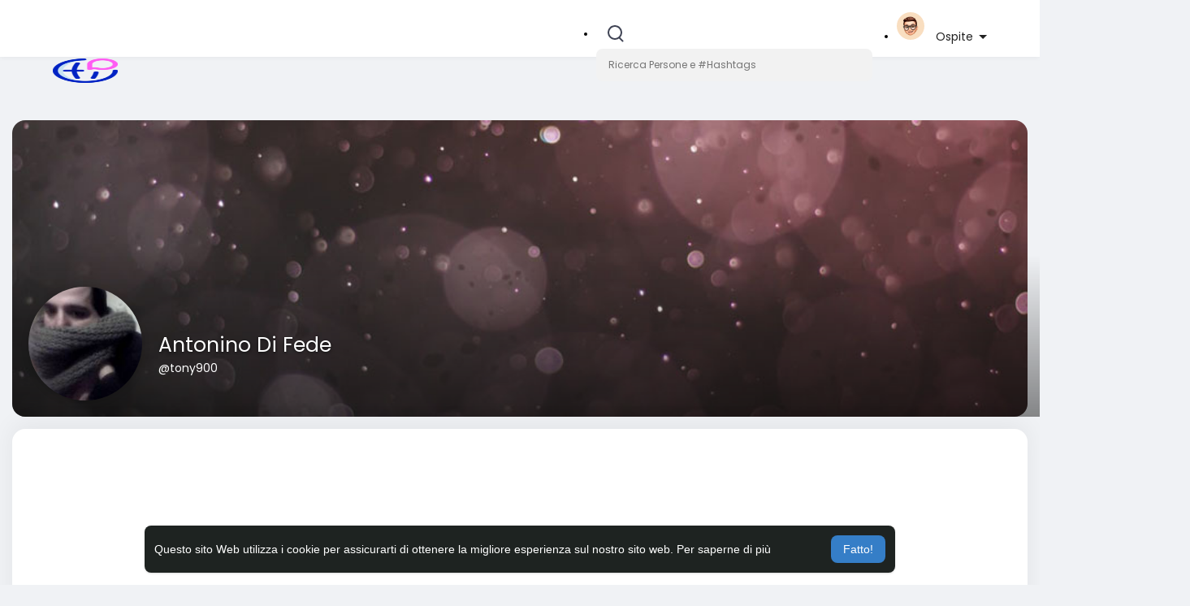

--- FILE ---
content_type: text/html; charset=utf-8
request_url: https://www.google.com/recaptcha/api2/aframe
body_size: -89
content:
<!DOCTYPE HTML><html><head><meta http-equiv="content-type" content="text/html; charset=UTF-8"></head><body><script nonce="g5riHca1DLrdKya-9EbTYw">/** Anti-fraud and anti-abuse applications only. See google.com/recaptcha */ try{var clients={'sodar':'https://pagead2.googlesyndication.com/pagead/sodar?'};window.addEventListener("message",function(a){try{if(a.source===window.parent){var b=JSON.parse(a.data);var c=clients[b['id']];if(c){var d=document.createElement('img');d.src=c+b['params']+'&rc='+(localStorage.getItem("rc::a")?sessionStorage.getItem("rc::b"):"");window.document.body.appendChild(d);sessionStorage.setItem("rc::e",parseInt(sessionStorage.getItem("rc::e")||0)+1);localStorage.setItem("rc::h",'1769298299732');}}}catch(b){}});window.parent.postMessage("_grecaptcha_ready", "*");}catch(b){}</script></body></html>